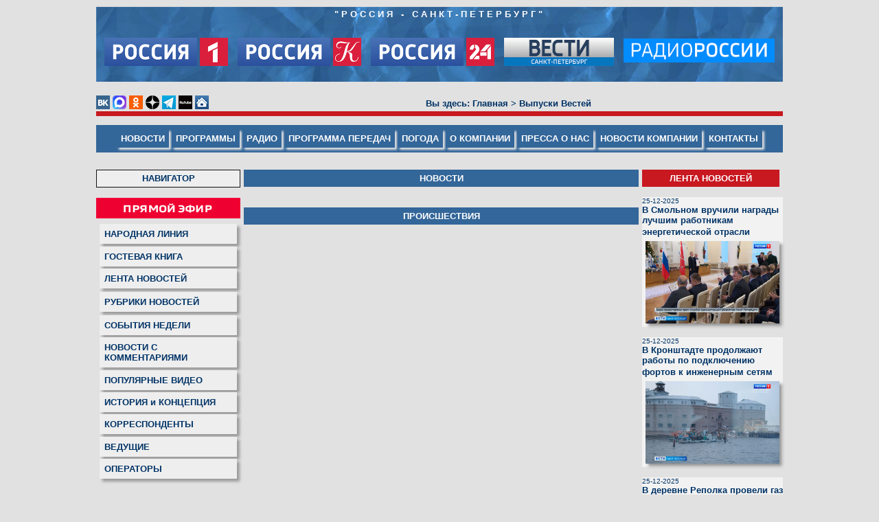

--- FILE ---
content_type: text/html
request_url: https://www.rtr.spb.ru/vesti_spb/news_detail.asp?id=65039
body_size: 7399
content:
<html>
<head>
<meta http-equiv="Content-Language" content="ru">
<meta name="GENERATOR" content="Microsoft FrontPage 6.0">
<meta name="ProgId" content="FrontPage.Editor.Document">

<meta http-equiv="Content-Type" content="text/html; charset=windows-1251">
<link rel="stylesheet" type="text/css" href="stilsF.css">
<title>&quot;Вести&quot; - Санкт-Петербург&quot;. Новости</title>
<script type="text/javascript">

  var _gaq = _gaq || [];
  var pluginUrl = 
 '//www.google-analytics.com/plugins/ga/inpage_linkid.js';
_gaq.push(['_require', 'inpage_linkid', pluginUrl]);
_gaq.push(['_setAccount', 'UA-19483899-2']);
  _gaq.push(['_trackPageview']);

  (function() {
    var ga = document.createElement('script'); ga.type = 'text/javascript'; ga.async = true;
    ga.src = ('https:' == document.location.protocol ? 'https://ssl' : 'http://www') + '.google-analytics.com/ga.js';
    var s = document.getElementsByTagName('script')[0]; s.parentNode.insertBefore(ga, s);
  })();

</script>
<meta name="Microsoft Border" content="tb">
</head>



<body topmargin="10" leftmargin="10"><!--msnavigation--><table border="0" cellpadding="0" cellspacing="0" width="100%"><tr><td>

<div align="center">
	<center>
	<table border="0" style="border-collapse: collapse" width="1000" cellpadding="0" background="../images/vesti/lognew/FonJ1.jpg">
		<tr>
			<td align="center" colspan="2" style="padding-top: 3; padding-bottom: 3px">
			<font color="#FEFEFE"><b><span style="letter-spacing: 4px">&quot;<span lang="ru">РОССИЯ 
			- САНКТ-ПЕТЕРБУРГ</span>&quot;</span></b></font></td>
		</tr>
		<tr>
			<td align="center"><a href="/">
			<img border="0" src="/images/logofed/R1_logo.png" style="border: 0px solid #325BD8" width="180" height="41" hspace="5" vspace="20"></a>
			<a href="/Culture/">
			<img border="0" src="/images/logofed/RK_logo.png" style="border: 0px solid #325BD8" width="180" height="41" hspace="5" vspace="20"></a>
			<a href="/Vesti_spb/vesti_24.asp">
			<img border="0" src="/images/logofed/R24_logo.png" width="180" height="41" vspace="20" hspace="5" style="border: 0px solid #6699FF"></a>
			<a href="/vesti_spb/">
			<img border="0" src="/images/logofed/V_logo.png" width="160" height="41" style="border: 0px solid #0000FF; " hspace="5" vspace="20"></a>
			<a href="/radio/">
			<img border="0" src="/images/logofed/RR_logo.png" style="border: 0px solid #325BD8" width="220" height="35" hspace="5" vspace="25"></a></td>
		</tr>
	</table>
	</center></div>
<div align="center">
	<center>
	<table border="0" cellpadding="0" cellspacing="0" style="border-collapse: collapse" bordercolor="#111111" width="984" id="AutoNumber3">
		<tr>
			<td style="padding-top: 5" height="5"></td>
			<td style="padding-top: 5" height="5">&nbsp;</td>
			<td align="right" style="padding-top: 2" height="5"></td>
		</tr>
	</table>
	</center></div>
</td></tr><!--msnavigation--></table><!--msnavigation--><table dir="ltr" border="0" cellpadding="0" cellspacing="0" width="100%"><tr><!--msnavigation--><td valign="top">
<div align="center">
<table border="0" style="border-collapse: collapse" width="1000" cellpadding="0">
<tr>
<td width="1000" valign="top" colspan="3" align="center" style="padding-bottom: 10px">


<div align="center">
<div id="glav">
<table border="0" cellpadding="0" cellspacing="0" style="border-collapse: collapse" width="1000" id="AutoNumber6">
  <tr>
    <td bgcolor="#E1E1E1" style="font-family: Arial; color: #003366" align="left" width="250">

		<a class="sset" style="text-decoration: none" target="_blank" href="http://vk.com/Vesti_SPb">
		<img border="0" src="/vesti/vesti_2014/images/LogBK.jpg" width="20" height="20"></a>
		<a class="sset" style="text-decoration: none" target="_blank" href="https://max.ru/vesti_spb">
		<img border="0" src="/vesti/vesti_2014/images/fmax.png" width="20" height="20"></a>
		<a class="sset" style="text-decoration: none" target="_blank" href="http://ok.ru/vestispb">
		<img border="0" src="/vesti/vesti_2014/images/LogOK.jpg" width="20" height="20"></a>
				<a class="sset" style="text-decoration: none" target="_blank" href="https://dzen.ru/gtrkspb">
		<img border="0" src="/vesti/vesti_2014/images/dz.png" width="20" height="20"></a>
		<a class="sset" style="text-decoration: none" target="_blank" href="https://t.me/gtrkSpb">
		<img border="0" src="/vesti/vesti_2014/images/LOGteleg.jpg" width="20" height="20"></a>
		<a class="sset" style="text-decoration: none" target="_blank" href="https://rutube.ru/channel/23838853/">
		<img border="0" src="/vesti/vesti_2014/images/rut.png" width="20" height="20"></a>
		<a class="sstr" style="text-decoration: none"  href="/">
		<img border="0" src="/vesti/vesti_2014/images/Dom.jpg" title = "на главную" width="20" height="20"></a>
    </td>
    <td bgcolor="#E1E1E1" style="font-family: Arial; color: #003366" align="center" width="70%">
    <font face="Arial"><b>Вы здесь:</b>
    <b>
    <a href="/" style="text-decoration: none">Главная</a>
    <span lang="en-us">&gt; </span>
    <a style="text-decoration: none" href="/vesti_spb/">Выпуски Вестей</a></b></font></td>
    <td bgcolor="#E1E1E1" style="font-family: Arial; color: #003366" align="right">
    <p></td>
  </tr>
</table>
</div>
</div>
<ul id="menuN-v">
<li><a href="/vesti_spb/">НОВОСТИ</a></li>
  <li><a href="/programm/">ПРОГРАММЫ</a></li>
  <li><a href="/radio/">РАДИО</a></li>
  <li><a href="/gtrk/main/progr_pr_pn.asp">ПРОГРАММА ПЕРЕДАЧ</a></li>
  <li><a href="/vesti/main/pogoda.asp">ПОГОДА</a></li>
  <li><a href="/gtrk/main/direct.asp">О КОМПАНИИ</a></li>
  <li><a href="/gtrk/main/pressa.asp">ПРЕССА О НАС</a></li>
  <li><a href="/gtrk/news_k/news.asp">НОВОСТИ КОМПАНИИ</a></li>
  <li><a href="/gtrk/main/kontakt.asp">КОНТАКТЫ</a></li>
  
</ul>

</td>
</tr>
</table>
</div>
<br>

<div align="center">
  <center>

<table border="0" cellpadding="0" style="border-collapse: collapse" width="1000" id="AutoNumber7">
  <tr>
    <td valign="top" style="padding-right:5; padding-bottom:5" nowrap>


 
  

  <b>
 
  
  <table border="1" cellpadding="0" cellspacing="0" style="border-collapse: collapse" bordercolor="#111111" width="210" id="AutoNumber65">
    <tr>
      
      <td bgcolor="#EEEEEE" align="center" style="border-left-style: none; border-left-width: medium; border-right-style: none; border-right-width: medium"  height="25"> 
 
  
 
      <b>НАВИГАТОР</b></td>
     
    </tr>
  </table>

<br>

<table border="0" cellpadding="0" style="border-collapse: collapse" bordercolor="#111111" width="210" id="AutoNumber62">
    <tr>
    <a href="contacts.html" target="_blank" onClick="javascript:window.open ('/gtrk/main/tv_on_1.asp', 'abc', 'scrollbars=no, status=no,width=1000,height=1000');return false;">
<img src="images/img_2022/on_p.png" style="border: 0px solid #FF0000" width="210" height="30"></a><p></p>

      <td bgcolor="#E1E1E1" style="padding:5" valign="top">
<div class="menu1">
<ul>
<li>
 <b>
  <a class="str" style="text-decoration: none; font-weight: 700" href="/People_line">
  <font size="2">НАРОДНАЯ ЛИНИЯ</font></a><br><p></p>
</li>
<li>   
  <a class="str" style="text-decoration: none; font-weight:700" href="/Guest_Book/">
      ГОСТЕВАЯ КНИГА</a><br><p></p>
      </li>
 <li>
  <font color="#ff0000">
	<a class="str" style="TEXT-DECORATION: none" href="/vesti_spb/default_lenta.asp">
	ЛЕНТА НОВОСТЕЙ</a></b><br>
	</li>
</ul>
</div>

     </font>

     <div id="sweeties" class="menu">
  <span id="sweeties-title" class="title">
  <a  class="str" style="text-decoration: none; font-weight:700">РУБРИКИ НОВОСТЕЙ</a></span><font color="#ff0000">	
    
    <ul>
    </font>
    </b>

  <font color="#ff0000">

    <li>   
  <a class="str" style="text-decoration: none" href="/vesti_spb/default_cat.asp?Categ=17">
      Армия</a><br><p></p>
      </li>
      <li>
	<a class="str" style="text-decoration: none" href="/vesti_spb/default_cat.asp?Categ=2">
      Городская жизнь</a><br><p></p>
      </li>
      <li>
<a class="str" style="text-decoration: none" href="/vesti_spb/default_cat.asp?Categ=16">
    	Зарубежье</a><br><p></p>
    	</li>
    	<li>
	<a class="str" style="text-decoration: none" href="/vesti_spb/default_cat.asp?Categ=18">
		Здоровье</a><br><p></p>
	</li>
	<li><a class="str" style="text-decoration: none" href="/vesti_spb/default_cat.asp?Categ=3">
      Криминал</a><br><p></p>
		</li>
		<li>
<a class="str" style="text-decoration: none" href="/vesti_spb/default_cat.asp?Categ=4">
    	Культура</a><br><p></p>
</li>
		<li>
	<a class="str" style="text-decoration: none" href="/vesti_spb/default_cat.asp?Categ=5">
    	Наука и техника</a><br><p></p>
    	</li>
    	<li>
	<a class="str" style="text-decoration: none" href="/vesti_spb/default_cat.asp?Categ=6">
    	Образование</a><br><p></p>
    	</li>
    	<li>
		<a class="str" style="text-decoration: none" href="/vesti_spb/default_cat.asp?Categ=7">
    	Политика</a><br><p></p>
		</li>
		<li>
	<a class="str" style="text-decoration: none" href="/vesti_spb/default_cat.asp?Categ=8">
    	Происшествия</a><br><p></p>
    	</li>
    	<li>
       <a class="str" style="text-decoration: none" href="/vesti_spb/dtp.asp">
       ДТП</a><br><p></p>
       </li>
       <li>
		<a class="str" style="text-decoration: none" href="/vesti_spb/fire_n.asp">
       Пожары</a> <br><p></p>
       </li>
       <li>
  <a class="str" style="text-decoration: none" href="/vesti_spb/default_cat.asp?Categ=13">
      Регионы</a><br><p></p>
      </li>
      <li>
      <a class="str" style="text-decoration: none" href="/vesti_spb/default_cat.asp?Categ=10">
      Социальные проблемы</a><br><p></p>
      </li>
      <li>
	<a class="str" href="/vesti_spb/deti.asp" style="text-decoration: none">Помощь детям</a><br><p></p>
	</li>
	<li>
	<a class="str" style="text-decoration: none" href="/vesti_spb/default_cat.asp?Categ=11">Спорт</a><br><p></p>
      </li>
      <li>
	<a class="str" style="text-decoration: none" href="/vesti_spb/default_cat.asp?Categ=12">
      Транспорт</a><br><p></p>
      </li>
      <li>
	<a class="str" style="text-decoration: none" href="/vesti_spb/default_cat.asp?Categ=1">
      Федеральные новости</a><br><p></p>
      <a class="str" style="text-decoration: none" href="/vesti_spb/default_cat.asp?Categ=14">
      Экономика</a><br><p></p>
      </li>
      <li>
	<a class="str" style="text-decoration: none" href="/vesti_spb/default_cat.asp?Categ=15">
      Экология</a></b><br>
</li>
</ul>
</div>      
 <br>     
      <div class="menu1">
      <ul>
      
      <li>
<b><a class="str" style="TEXT-DECORATION: none" href="/vesti_spb/sobned.asp">
      <font size="2">СОБЫТИЯ НЕДЕЛИ</font></a></b><br><p></p>
      </li>
      <li>
      <a class="str" style="text-decoration: none; font-weight:700" href="/vesti_spb/comment.asp">
      НОВОСТИ С КОММЕНТАРИЯМИ</a><b><br></b><p></p>
</li>
<li>
      <b>
      <a class="str" href="/vesti_spb/stats_v.asp" style="text-decoration: none">
		ПОПУЛЯРНЫЕ ВИДЕО</a></b></font><b><br></b><p></p>
		</li>
	
      <b>
		<li>
      <a class="str" style="TEXT-DECORATION: none" href="/vesti/main/history.asp">ИСТОРИЯ и КОНЦЕПЦИЯ</a><br><p></p>
      </li>
      <li>
      <a class="str" style="TEXT-DECORATION: none" href="/vesti/main/korr.asp">
		КОРРЕСПОНДЕНТЫ</a><br><p></p>
		</li>
		<li>
      <a class="str" style="TEXT-DECORATION: none" href="/vesti/main/ved_vest.asp">
		ВЕДУЩИЕ</a><br><p></p>
		</li>
		<li>
<a class="str" style="TEXT-DECORATION: none" href="/vesti/main/operator.asp">
		ОПЕРАТОРЫ</a><br><p></p>
		</li>
		
		<br>
		
      <br>
	<li>
      
  	<font color="#FF0000" size="2">
 </font>
      <a class="str" style="TEXT-DECORATION: none" href="/RSS/rss.xml">
      <font size="2"><img border="0" src="/vesti/vesti_2014/rss.jpg" width="15" height="15">RSS-КАНАЛ</font></a><br><p></p>
      </li>
      <li>
<a class="str" style="text-decoration: none" target="_blank" href="https://dzen.ru/gtrkspb">
		<img border="0" src="/vesti/vesti_2014/images/dz.png" width="15" height="15">ВЕСТИ в Дзен</a><br><p></p>
		</li>
		<li>
<a class="str" style="text-decoration: none" target="_blank" href="https://rutube.ru/channel/23838853/">
		<img border="0" src="/vesti/vesti_2014/images/rut.png" width="15" height="15">ВЕСТИ на Рутуб</a><br><p></p>
		</li>
      <li>
<a class="str" style="text-decoration: none" target="_blank" href="http://vk.com/Vesti_SPb">
		<img border="0" src="/vesti/vesti_2014/k.gif" width="15" height="15">ВЕСТИ В 
		контакте</a><br><p></p>
		</li>
		<li>
<a class="str" style="text-decoration: none" target="_blank" href="http://ok.ru/vestispb">
		<img border="0" src="/vesti_spb/images/img_2015/odn.gif" width="15" height="15">ВЕСТИ в Одноклассниках 
		</a><br><p></p>
		</li>
		<li>
<a class="str" style="text-decoration: none" target="_blank" href="https://t.me/gtrkSpb">
		<img border="0" src="/vesti/vesti_2014/images/LOGteleg.jpg" width="15" height="15">ВЕСТИ в Телеграм</a><br><p></p>
		</li>
      </ul>
      </div>
      
      <br>
 

      </td>
    </tr>
    <tr>
     
      <td bgcolor="#278acc" align="center" style="padding:5; " height="25">
		<font color="#FFFFFF">ПОИСК</font></a></b></font>
      <form action="s.asp">

<input type=text name="sf" placeholder="Введите запрос"> <br><br>

<input type="submit" name="submit"  value="Отправить">


</form>
</td>
     
    </tr>

    </table>
  <script>
var titleElem = document.getElementById('sweeties-title');

titleElem.onclick = function() {
  var menu = this.parentNode
  if (hasClass(menu, 'menu-open')) {
    removeClass(menu, 'menu-open');
  } else {
    addClass(menu, 'menu-open');
  }

}


// -------------- helpers --------------

function addClass(el, cls) {
	for(var c = el.className.split(' '),i=c.length-1; i>=0; i--) {
		if (c[i] == cls) return;
	}
  if (el.className == "") el.className = cls
	else el.className += ' '+cls
}

function hasClass(el, cls) {
	for(var c = el.className.split(' '),i=c.length-1; i>=0; i--) {
		if (c[i] == cls) return true;
	}
}

function removeClass(el, cls) {
  for(var c = el.className.split(' '),i=c.length-1; i>=0; i--) {
		if (c[i] == cls) c.splice(i,1);
	}

	el.className = c.join(' ');
}

</script>
   <br>
  <table border="0" cellpadding="0" cellspacing="0" style="border-collapse: collapse" bordercolor="#111111" width="100%" id="AutoNumber106">
    <tr>
      <p>
      <td bgcolor="#336699" align="center" height="25"> 
 
  <font color="#FFFFFF"><b>КРИМИНАЛ</b></font></td>

    </tr>
  </table>
  
  


<meta http-equiv="Content-Type" content="text/html; charset=windows-1251">
<link rel="stylesheet" type="text/css" href="../stils.css">



 <table border="0" cellpadding="0" cellspacing="0"  width="100%" style="border-collapse: collapse">
  <tr>
    <td valign="top" height="0" style="padding:0; " bgcolor="#F2F2F2">
    <font color="#003366" size="1">25-12-2025 </font><br>
 <a href="/vesti_spb/news_detail.asp?id=80322" style="text-decoration: none" class="base"><font color="#003366" size="3"><b>Обвиняемой в поджоге машины в Парголово смягчили статью</b></font></a><font color="#003366" size="3"></b><br>
</td>
</tr>
  <tr>
    <td valign="top" height="0" style="padding:0; " bgcolor="#F2F2F2" align="center">
  
<div align="center">
        <center>
 
      <table border="0" cellpadding="0" cellspacing="0" style="border-collapse: collapse; text-align:center" bordercolor="#111111" id="AutoNumber5">
        <tr>
         <td style="border-right: 3px solid #C0C0C0; border-bottom: 3px solid #C0C0C0; " align="center">

  
 <a href='/vesti_spb/news_detail.asp?id=80322'><img src=/vesti/vesti_2014/upload/25-12-2025/Delo1.jpg img border='0' width='195' height='120' align='center' style='box-shadow:4px 4px 4px #999999''> 
</tr>
      </table>

	 
	</td>
</tr><br>
</table>	




 <table border="0" cellpadding="0" cellspacing="0"  width="100%" style="border-collapse: collapse">
  <tr>
    <td valign="top" height="0" style="padding:0; " bgcolor="#F2F2F2">
    <font color="#003366" size="1">24-12-2025 </font><br>
 <a href="/vesti_spb/news_detail.asp?id=80316" style="text-decoration: none" class="base"><font color="#003366" size="3"><b>В Петербурге вынесли приговор кровельщикам, по чьей вине едва не погиб ребёнок</b></font></a><font color="#003366" size="3"></b><br>
</td>
</tr>
  <tr>
    <td valign="top" height="0" style="padding:0; " bgcolor="#F2F2F2" align="center">
  
<div align="center">
        <center>
 
      <table border="0" cellpadding="0" cellspacing="0" style="border-collapse: collapse; text-align:center" bordercolor="#111111" id="AutoNumber5">
        <tr>
         <td style="border-right: 3px solid #C0C0C0; border-bottom: 3px solid #C0C0C0; " align="center">

  
 <a href='/vesti_spb/news_detail.asp?id=80316'><img src=/vesti/vesti_2014/upload/24-12-2025/rebenok.jpg img border='0' width='195' height='120' align='center' style='box-shadow:4px 4px 4px #999999''> 
</tr>
      </table>

	 
	</td>
</tr><br>
</table>	




 <table border="0" cellpadding="0" cellspacing="0"  width="100%" style="border-collapse: collapse">
  <tr>
    <td valign="top" height="0" style="padding:0; " bgcolor="#F2F2F2">
    <font color="#003366" size="1">24-12-2025 </font><br>
 <a href="/vesti_spb/news_detail.asp?id=80303" style="text-decoration: none" class="base"><font color="#003366" size="3"><b>Во Всеволожском районе инспекторы задержали браконьеров с тушей лося в багажнике</b></font></a><font color="#003366" size="3"></b><br>
</td>
</tr>
  <tr>
    <td valign="top" height="0" style="padding:0; " bgcolor="#F2F2F2" align="center">
  
<div align="center">
        <center>
 
      <table border="0" cellpadding="0" cellspacing="0" style="border-collapse: collapse; text-align:center" bordercolor="#111111" id="AutoNumber5">
        <tr>
         <td style="border-right: 3px solid #C0C0C0; border-bottom: 3px solid #C0C0C0; " align="center">

  
 <a href='/vesti_spb/news_detail.asp?id=80303'><img src=/vesti/vesti_2014/upload/24-12-2025/brakonier.jpg img border='0' width='195' height='120' align='center' style='box-shadow:4px 4px 4px #999999''> 
</tr>
      </table>

	 
	</td>
</tr><br>
</table>	


 
 </td>
    <td style="padding-left:0; padding-right:0; padding-bottom:5" valign="top" width="70%" >
      


  <table border="0" cellpadding="0" cellspacing="0" style="border-collapse: collapse" bordercolor="#111111" width="100%" id="AutoNumber103">
    <tr>

      <td bgcolor="#336699" align="center" height="25">
      
      <font color="#FFFFFF"><b>
		<a href="/vesti_spb/" style="text-decoration: none">
		<font color="#FFFFFF">НОВОСТИ</font></a></b></td>

    </tr>
  </table>

 

      <br>
  
      
<meta http-equiv="Content-Language" content="ru">
<meta name="GENERATOR" content="Microsoft FrontPage 6.0">
<meta name="ProgId" content="FrontPage.Editor.Document">
<meta http-equiv="Content-Type" content="text/html; charset=windows-1251">

<link rel="stylesheet" type="text/css" href="../stils.css">

<br>
      
      
      
  <table border="0" cellpadding="0" cellspacing="0" style="border-collapse: collapse" bordercolor="#111111" width="100%" id="AutoNumber104">
    <tr>
      <td bgcolor="#336699" align="center" height="25">
      
      <span lang="ru"><font color="#FFFFFF"><b>ПРОИСШЕСТВИЯ</b></font></span></td>

    </tr>
  </table>

 

    <table border="0" cellpadding="0" cellspacing="0" style="border-collapse: collapse" bordercolor="#111111" width="100%" id="AutoNumber8">
        <tr>
          <td width="100%" style="padding-left:5; padding-right:5; padding-bottom:5; padding-top:0" valign="top">
          
           


<meta http-equiv="Content-Type" content="text/html; charset=windows-1251">
<link rel="stylesheet" type="text/css" href="../stils.css">


<meta http-equiv="Content-Type" content="text/html; charset=windows-1251">
<link rel="stylesheet" type="text/css" href="../stils.css">

         </td>
        </tr>
      </table>
      </td>
      
    <td valign="top" style="padding-left:5; padding-bottom:5">
<p>


  <table border="0" cellpadding="0" style="border-collapse: collapse" bordercolor="#111111" width="200" id="AutoNumber105">
    <tr>
      <p>
      <td bgcolor="#C81820" align="center" nowrap width="100%" height="25"> 
 
  <font color="#FFFFFF"><b>ЛЕНТА НОВОСТЕЙ</b></font></td>

    </tr>
  </table></font></b>

    


<meta http-equiv="Content-Type" content="text/html; charset=windows-1251">
<link rel="stylesheet" type="text/css" href="../stils.css">

 
 
 <table border="0" cellpadding="0" cellspacing="0"  width="100%" style="border-collapse: collapse">
  <tr>
    <td valign="top" height="0" style="padding:0; " bgcolor="#F2F2F2">
  <font color="#003366" size="1">25-12-2025 </font><br> 
<a href="/vesti_spb/news_detail.asp?id=80339" style="text-decoration: none" class="base"><font color="#003366" size="2"><b>В Смольном вручили награды лучшим работникам энергетической отрасли </b></font></a><font color="#003366" size="3"></b><br>
</td>
</tr>
  <tr>
    <td valign="top" height="0" style="padding:0; " bgcolor="#F2F2F2" align="center">
   
<div align="center">
        <center>
 
      <table border="0" cellpadding="0" cellspacing="0" style="border-collapse: collapse; text-align:center" bordercolor="#111111" id="AutoNumber5">
        <tr>
          <td style="border-right: 0px solid #C0C0C0; border-bottom: 0px solid #C0C0C0; padding:5 " align="center">


 <a href='/vesti_spb/news_detail.asp?id=80339'><img src=/vesti/vesti_2014/upload/25-12-2025/Smolniy.jpg img border='0' style='box-shadow:4px 4px 4px #999999' width='195' height='120' align='center'> 	
</tr>
      </table>
	



	</td>
</tr><br>
</table>	
</font>	

 
 
 <table border="0" cellpadding="0" cellspacing="0"  width="100%" style="border-collapse: collapse">
  <tr>
    <td valign="top" height="0" style="padding:0; " bgcolor="#F2F2F2">
  <font color="#003366" size="1">25-12-2025 </font><br> 
<a href="/vesti_spb/news_detail.asp?id=80338" style="text-decoration: none" class="base"><font color="#003366" size="2"><b>В Кронштадте продолжают работы по подключению фортов к инженерным сетям</b></font></a><font color="#003366" size="3"></b><br>
</td>
</tr>
  <tr>
    <td valign="top" height="0" style="padding:0; " bgcolor="#F2F2F2" align="center">
   
<div align="center">
        <center>
 
      <table border="0" cellpadding="0" cellspacing="0" style="border-collapse: collapse; text-align:center" bordercolor="#111111" id="AutoNumber5">
        <tr>
          <td style="border-right: 0px solid #C0C0C0; border-bottom: 0px solid #C0C0C0; padding:5 " align="center">


 <a href='/vesti_spb/news_detail.asp?id=80338'><img src=/vesti/vesti_2014/upload/25-12-2025/Forts.jpg img border='0' style='box-shadow:4px 4px 4px #999999' width='195' height='120' align='center'> 	
</tr>
      </table>
	



	</td>
</tr><br>
</table>	
</font>	

 
 
 <table border="0" cellpadding="0" cellspacing="0"  width="100%" style="border-collapse: collapse">
  <tr>
    <td valign="top" height="0" style="padding:0; " bgcolor="#F2F2F2">
  <font color="#003366" size="1">25-12-2025 </font><br> 
<a href="/vesti_spb/news_detail.asp?id=80335" style="text-decoration: none" class="base"><font color="#003366" size="2"><b>В деревне Реполка провели газ в Дом культуры</b></font></a><font color="#003366" size="3"></b><br>
</td>
</tr>
  <tr>
    <td valign="top" height="0" style="padding:0; " bgcolor="#F2F2F2" align="center">
   
<div align="center">
        <center>
 
      <table border="0" cellpadding="0" cellspacing="0" style="border-collapse: collapse; text-align:center" bordercolor="#111111" id="AutoNumber5">
        <tr>
          <td style="border-right: 0px solid #C0C0C0; border-bottom: 0px solid #C0C0C0; padding:5 " align="center">


 <a href='/vesti_spb/news_detail.asp?id=80335'><img src=/vesti/vesti_2014/upload/25-12-2025/Gaz.jpg img border='0' style='box-shadow:4px 4px 4px #999999' width='195' height='120' align='center'> 	
</tr>
      </table>
	



	</td>
</tr><br>
</table>	
</font>	

 
 
 <table border="0" cellpadding="0" cellspacing="0"  width="100%" style="border-collapse: collapse">
  <tr>
    <td valign="top" height="0" style="padding:0; " bgcolor="#F2F2F2">
  <font color="#003366" size="1">25-12-2025 </font><br> 
<a href="/vesti_spb/news_detail.asp?id=80334" style="text-decoration: none" class="base"><font color="#003366" size="2"><b>Александр Дрозденко вручил новогодние подарки детям в рамках акции &quot;Ёлка желаний&quot;</b></font></a><font color="#003366" size="3"></b><br>
</td>
</tr>
  <tr>
    <td valign="top" height="0" style="padding:0; " bgcolor="#F2F2F2" align="center">
   
<div align="center">
        <center>
 
      <table border="0" cellpadding="0" cellspacing="0" style="border-collapse: collapse; text-align:center" bordercolor="#111111" id="AutoNumber5">
        <tr>
          <td style="border-right: 0px solid #C0C0C0; border-bottom: 0px solid #C0C0C0; padding:5 " align="center">


 <a href='/vesti_spb/news_detail.asp?id=80334'><img src=/vesti/vesti_2014/upload/25-12-2025/Podarki.jpg img border='0' style='box-shadow:4px 4px 4px #999999' width='195' height='120' align='center'> 	
</tr>
      </table>
	



	</td>
</tr><br>
</table>	
</font>	

 
 
 <table border="0" cellpadding="0" cellspacing="0"  width="100%" style="border-collapse: collapse">
  <tr>
    <td valign="top" height="0" style="padding:0; " bgcolor="#F2F2F2">
  <font color="#003366" size="1">25-12-2025 </font><br> 
<a href="/vesti_spb/news_detail.asp?id=80332" style="text-decoration: none" class="base"><font color="#003366" size="2"><b>В Ленинградской области открыли современный сосудистый центр</b></font></a><font color="#003366" size="3"></b><br>
</td>
</tr>
  <tr>
    <td valign="top" height="0" style="padding:0; " bgcolor="#F2F2F2" align="center">
   
<div align="center">
        <center>
 
      <table border="0" cellpadding="0" cellspacing="0" style="border-collapse: collapse; text-align:center" bordercolor="#111111" id="AutoNumber5">
        <tr>
          <td style="border-right: 0px solid #C0C0C0; border-bottom: 0px solid #C0C0C0; padding:5 " align="center">


 <a href='/vesti_spb/news_detail.asp?id=80332'><img src=/vesti/vesti_2014/upload/25-12-2025/Medcentr.jpg img border='0' style='box-shadow:4px 4px 4px #999999' width='195' height='120' align='center'> 	
</tr>
      </table>
	



	</td>
</tr><br>
</table>	
</font>	

 
 
 <table border="0" cellpadding="0" cellspacing="0"  width="100%" style="border-collapse: collapse">
  <tr>
    <td valign="top" height="0" style="padding:0; " bgcolor="#F2F2F2">
  <font color="#003366" size="1">25-12-2025 </font><br> 
<a href="/vesti_spb/news_detail.asp?id=80331" style="text-decoration: none" class="base"><font color="#003366" size="2"><b>Александр Дрозденко провел прямую линию с жителями Ленинградской области</b></font></a><font color="#003366" size="3"></b><br>
</td>
</tr>
  <tr>
    <td valign="top" height="0" style="padding:0; " bgcolor="#F2F2F2" align="center">
   
<div align="center">
        <center>
 
      <table border="0" cellpadding="0" cellspacing="0" style="border-collapse: collapse; text-align:center" bordercolor="#111111" id="AutoNumber5">
        <tr>
          <td style="border-right: 0px solid #C0C0C0; border-bottom: 0px solid #C0C0C0; padding:5 " align="center">


 <a href='/vesti_spb/news_detail.asp?id=80331'><img src=/vesti/vesti_2014/upload/25-12-2025/Drozdenko.jpg img border='0' style='box-shadow:4px 4px 4px #999999' width='195' height='120' align='center'> 	
</tr>
      </table>
	



	</td>
</tr><br>
</table>	
</font>	

 
 
 <table border="0" cellpadding="0" cellspacing="0"  width="100%" style="border-collapse: collapse">
  <tr>
    <td valign="top" height="0" style="padding:0; " bgcolor="#F2F2F2">
  <font color="#003366" size="1">25-12-2025 </font><br> 
<a href="/vesti_spb/news_detail.asp?id=80330" style="text-decoration: none" class="base"><font color="#003366" size="2"><b>В БДТ прошел фестиваль современной хореографии &quot;Контекст. Диана Вишнева&quot;</b></font></a><font color="#003366" size="3"></b><br>
</td>
</tr>
  <tr>
    <td valign="top" height="0" style="padding:0; " bgcolor="#F2F2F2" align="center">
   
<div align="center">
        <center>
 
      <table border="0" cellpadding="0" cellspacing="0" style="border-collapse: collapse; text-align:center" bordercolor="#111111" id="AutoNumber5">
        <tr>
          <td style="border-right: 0px solid #C0C0C0; border-bottom: 0px solid #C0C0C0; padding:5 " align="center">


 <a href='/vesti_spb/news_detail.asp?id=80330'><img src=/vesti/vesti_2014/upload/25-12-2025/Fest.jpg img border='0' style='box-shadow:4px 4px 4px #999999' width='195' height='120' align='center'> 	
</tr>
      </table>
	



	</td>
</tr><br>
</table>	
</font>	

 
 
 <table border="0" cellpadding="0" cellspacing="0"  width="100%" style="border-collapse: collapse">
  <tr>
    <td valign="top" height="0" style="padding:0; " bgcolor="#F2F2F2">
  <font color="#003366" size="1">25-12-2025 </font><br> 
<a href="/vesti_spb/news_detail.asp?id=80329" style="text-decoration: none" class="base"><font color="#003366" size="2"><b>В Петербурге католики и протестанты празднуют Рождество</b></font></a><font color="#003366" size="3"></b><br>
</td>
</tr>
  <tr>
    <td valign="top" height="0" style="padding:0; " bgcolor="#F2F2F2" align="center">
   
<div align="center">
        <center>
 
      <table border="0" cellpadding="0" cellspacing="0" style="border-collapse: collapse; text-align:center" bordercolor="#111111" id="AutoNumber5">
        <tr>
          <td style="border-right: 0px solid #C0C0C0; border-bottom: 0px solid #C0C0C0; padding:5 " align="center">


 <a href='/vesti_spb/news_detail.asp?id=80329'><img src=/vesti/vesti_2014/upload/25-12-2025/Katoliki.jpg img border='0' style='box-shadow:4px 4px 4px #999999' width='195' height='120' align='center'> 	
</tr>
      </table>
	



	</td>
</tr><br>
</table>	
</font>	

 
 
 <table border="0" cellpadding="0" cellspacing="0"  width="100%" style="border-collapse: collapse">
  <tr>
    <td valign="top" height="0" style="padding:0; " bgcolor="#F2F2F2">
  <font color="#003366" size="1">25-12-2025 </font><br> 
<a href="/vesti_spb/news_detail.asp?id=80328" style="text-decoration: none" class="base"><font color="#003366" size="2"><b>Энергетики ЛАЭС подвели итоги работы за год</b></font></a><font color="#003366" size="3"></b><br>
</td>
</tr>
  <tr>
    <td valign="top" height="0" style="padding:0; " bgcolor="#F2F2F2" align="center">
   
<div align="center">
        <center>
 
      <table border="0" cellpadding="0" cellspacing="0" style="border-collapse: collapse; text-align:center" bordercolor="#111111" id="AutoNumber5">
        <tr>
          <td style="border-right: 0px solid #C0C0C0; border-bottom: 0px solid #C0C0C0; padding:5 " align="center">


 <a href='/vesti_spb/news_detail.asp?id=80328'><img src=/vesti/vesti_2014/upload/25-12-2025/LAES.jpg img border='0' style='box-shadow:4px 4px 4px #999999' width='195' height='120' align='center'> 	
</tr>
      </table>
	



	</td>
</tr><br>
</table>	
</font>	

 
 
 <table border="0" cellpadding="0" cellspacing="0"  width="100%" style="border-collapse: collapse">
  <tr>
    <td valign="top" height="0" style="padding:0; " bgcolor="#F2F2F2">
  <font color="#003366" size="1">25-12-2025 </font><br> 
<a href="/vesti_spb/news_detail.asp?id=80327" style="text-decoration: none" class="base"><font color="#003366" size="2"><b>В Петербурге обновили парк автомобилей скорой помощи</b></font></a><font color="#003366" size="3"></b><br>
</td>
</tr>
  <tr>
    <td valign="top" height="0" style="padding:0; " bgcolor="#F2F2F2" align="center">
   
<div align="center">
        <center>
 
      <table border="0" cellpadding="0" cellspacing="0" style="border-collapse: collapse; text-align:center" bordercolor="#111111" id="AutoNumber5">
        <tr>
          <td style="border-right: 0px solid #C0C0C0; border-bottom: 0px solid #C0C0C0; padding:5 " align="center">


 <a href='/vesti_spb/news_detail.asp?id=80327'><img src=/vesti/vesti_2014/upload/25-12-2025/Skoraja.jpg img border='0' style='box-shadow:4px 4px 4px #999999' width='195' height='120' align='center'> 	
</tr>
      </table>
	



	</td>
</tr><br>
</table>	
</font>	

  <br>
  
      <br>  
</td>





  </tr>
  </table>


  </center>
</div>
<!-- tns-counter.ru -->
<script type="text/javascript">
(new Image()).src = '//www.tns-counter.ru/V13a***R>' + document.referrer.replace(/\*/g,'%2a') + '*vgtrk_ru/ru/UTF-8/tmsec=rtr_spb/' + Math.round(Math.random()*1E9);
</script>
<noscript>
	<img src="http://www.tns-counter.ru/V13a****vgtrk_ru/ru/UTF-8/tmsec=rtr_spb/" width="1" height="1" alt="" />
</noscript>
<!--/ tns-counter.ru -->

<!--msnavigation--></td></tr><!--msnavigation--></table><!--msnavigation--><table border="0" cellpadding="0" cellspacing="0" width="100%"><tr><td>

<div align="center">
	<table border="0" cellpadding="0" cellspacing="0" style="border-collapse: collapse" bordercolor="#111111" width="984" id="AutoNumber1">
		<tr>
			<td style="padding: 5; border-left-style:solid; border-left-width:0px; border-right-style:solid; border-right-width:0px; border-bottom-style:solid; border-bottom-width:0px" height="3" width="80">
			</td>
			<td style="padding: 5; border-left-style:solid; border-left-width:0px; border-right-style:solid; border-right-width:0px; border-bottom-style:solid; border-bottom-width:0px" height="3">
			</td>
			<td style="padding: 5; border-left-style:solid; border-left-width:0px; border-right-style:solid; border-right-width:0px; border-bottom-style:solid; border-bottom-width:0px" height="3" width="80">
			</td>
		</tr>
		<tr>
			<td style="padding: 5" bgcolor="#EAEAE1" colspan="3">
			<p align="justify"><font color="#003366">
			<span style="font-size: 8pt">ЭСМИ &quot;Россия-Санкт-Петербург&quot;</span><span lang="en-us"><span style="font-size: 8pt"> 
			(</span><a href="/"><span style="font-size: 8pt">www.rtr.spb.ru</span></a><span style="font-size: 8pt">).
			</span></span></font><span style="font-size: 8pt" lang="ru">© 
			2001-20</span><span style="font-size: 8pt">25</span><span style="font-size: 8pt" lang="ru">, 
			www.rtr.spb.ru (ртр.спб.ру). Регистрационный номер ФС 77-72201 от 
			24.01.2018 г. Выдано Федеральной службой по надзору в сфере связи, 
			информационных технологий и массовых коммуникаций.</span><span style="font-size: 8pt">
			</span><span style="font-size: 8pt" lang="ru">Учредитель - 
			федеральное государственное унитарное предприятие &quot;Всероссийская 
			государственная телевизионная и радиовещательная компания&quot;. Главный 
			редактор - Волков Виталий Юрьевич. Ответственный за содержание сайта 
			-&nbsp; Александрова Екатерина Анатольевна. Адрес электронной почты 
			редакции ЭСМИ - </span><a href="mailto:webmaster@rtr.spb.ru">
			<font color="#003366" style="font-size: 8pt">webmaster@rtr.spb.ru</font></a><span style="font-size: 8pt">.</span><font color="#003366"><span lang="en-us" style="font-size: 8pt">&nbsp;</span></font><span style="font-size: 8pt"><span lang="en-us">(812) 
			234-56-37. </span>Все права на любые материалы, опубликованные на 
			сайте, защищены в соответствии с российским и международным 
			законодательством об авторском праве и смежных правах. Любое 
			использование текстовых, фото, аудио и видеоматериалов возможно 
			только с согласия правообладателя (ВГТРК) и со ссылкой на сайт 
			&quot;www.rtr.spb.ru&quot; (для интернет-проектов - с гиперссылкой). Для детей 
			старше 16 лет.</span></td>
		</tr>
	</table>
</div>
</td></tr><!--msnavigation--></table></body>
</html>

--- FILE ---
content_type: text/css
request_url: https://www.rtr.spb.ru/vesti_spb/stilsF.css
body_size: 1249
content:
a:link       { color: #003366; font-size: 10pt; font-family: Arial }
a:visited    { color: #003366; font-family: Arial; font-size: 10pt }
a:active     { color: #003366; font-family: Arial; font-size: 10pt }
body         { font-family: 'Arial'; color: #003366; font-size:10pt }
table        { table-border-color-light: rgb(204, 153, 255); table-border-color-dark: 
               rgb(204, 0, 204); color: #003366; font-family: Arial; 
               font-size: 10pt }
h1, h2, h3, h4, h5, h6
{
	font-family: Arial;color:#003366
}
h1
{
	color: rgb(0, 51, 102);
}
h2
{
	color: #003366; 
}
h3
{
	color: rgb(204, 0, 153); 
}
h4
{
	color: rgb(0, 51, 102);
}
h5
{
	color: rgb(51, 0, 153);
}
h6
{
	color: rgb(204, 0, 153);
}
body{background-color:#E1E1E1}
.menu1 ul {
    margin: 0;
    margin-top: 15px;
    list-style: none;
    padding-left: 0px;
    display: block;
  }
    


.menu1 a { display: block; text-decoration: none; }

.menu1 li a{
  background: #EEEEEE;
  color: #003366;
  padding: 7px;
  margin-top: -25px;
  box-shadow:4px 4px 4px #999999; 

}

a.str:hover {color:#FFFFFF;background-color: #278acc;display: block;}
 .menu ul {
    margin: 0px;
    margin-top: 30px;
    list-style: none;
    padding-left: 0px;
    display: none;

  }
  


.menu a{ display: block; text-decoration: none; }

.menu li a{
  background: #EEEEEE;
  color: #003366;
  padding: 7px;
  margin-top: -27px;
  -moz-transition: 0.0s linear; /* для Firefox 4 */ 
-ms-transition: 0.0s linear; /* для IE */ 
-o-transition: 0.0s linears; /* для Опера */ 
-webkit-transition: 0.0s linears; /* для Chrome и Safari */ 
transition: 0.0s linear; /* указываем параметры анимированного перехода */ 


}
.title{
 	margin: 0px;
 	margin-top: -10px;
    list-style: none;
    padding-left: 0px;
    padding: 7px;
    background:#EEEEEE; /* цвет фона */ 
    display: block;/* отображаем как блок */ 
    box-shadow:4px 4px 4px #999999; /*тень*/
cursor: pointer;
}

} 


 .menu {
    padding-left: 0px;
    cursor: pointer;
    background: url(arrow-right.png) left center no-repeat;
  }

  .menu-open .title {
    background: url(arrow-down.png) left center no-repeat;
    border-bottom:5px solid #bac8d3;/*подчеркивание под текстом*/

  }

  .menu-open ul {
    display: block;
  }
   #menuN-v {
list-style: none;
padding: 2px;
background: #336699;
margin-left:0px;
margin-bottom:0px;
position: relative;
}/*основное меню*/
#menuN-v  li {
display: inline;
font:bold 14px Arial;

}/*под блок*/

#menuN-v  a {
display: blok;
color:#fefefe;
text-decoration: none;
background: #336699;
line-height:36px;
height:40px;
border-bottom: 0px solid #114477; 
margin: 0; 
padding: 6px 6px 6px 6px;
box-shadow:3px 3px 3px #E1E1E1;
}/*текст*/

#menuN-v li a:hover {background-color:#278acc;color:#fefefe;box-shadow:1px 1px 1px #E1E1E1;
-moz-transition: 0.4s linear; /* для Firefox 4, плавный переход */ 
-ms-transition: 0.4s linear; /* для IE */ 
-o-transition: 0.4s linears; /* для Опера */ 
-webkit-transition: 0.4s linears; /* для Chrome и Safari */ 
transition: 0.2s linear; /* указываем параметры анимированного перехода */ 
}
.grad{background: -moz-linear-gradient(top, #336699 0%, #d1d1d1 70%, #252FAB 100%);
    background: -webkit-linear-gradient(top, #252FAB 0%,#d1d1d1 20%,#252FAB 100%);
    background: -o-linear-gradient(top, #252FAB 0%,#d1d1d1 20%,#252FAB 100%);
      background: -ms-linear-gradient(top, #252FAB 0%,#d1d1d1 90%,#252FAB 100%);
    background: linear-gradient(top, #252FAB 0%,#d1d1d1 20%,#252FAB 100%);
}

#glav
{
border-bottom-style: solid; /* Стиль линии внизу */
border-bottom-width: 7px; /* Толщина линии внизу */
border-bottom-color: #C81820; /* Цвет линии внизу */
   }

--- FILE ---
content_type: text/css
request_url: https://www.rtr.spb.ru/stils.css
body_size: 903
content:
a:link       { color: #003366; font-size: 10pt; font-family: Arial }
a:visited    { color: #003366; font-family: Arial; font-size: 10pt }
a:active     { color: #003366; font-family: Arial; font-size: 10pt }
body         { font-family: 'Arial'; color: #003366; font-size:10pt }
table        { table-border-color-light: rgb(204, 153, 255); table-border-color-dark: 
               rgb(204, 0, 204); color: #003366; font-family: Arial; 
               font-size: 10pt }
h1, h2, h3, h4, h5, h6
{
	font-family: Arial;color:#003366
}
h1
{
	color: rgb(0, 51, 102);

}
h2
{
	color: #003366; 
}
h3
{
	color: rgb(204, 0, 153); 
}
h4
{
	color: rgb(0, 51, 102);
}
h5
{
	color: rgb(51, 0, 153);
}
h6
{
	color: rgb(204, 0, 153);
}
	body{
	background-color:#E1E1E1 }
	
#menuF-v {
list-style: none;
padding: 2px;
background: #336699;
margin-left:0px;
margin-bottom:0px;
position: relative;
}/*основное меню*/
#menuF-v  li {
display: inline;
font:bold 14px Arial;

}/*под блок*/

#menuF-v  a {
display: blok;
color:#fefefe;
text-decoration: none;
background: #336699;
line-height:36px;
height:40px;
border-bottom: 0px solid #114477; 
margin: 0; 
padding: 6px 6px 6px 6px;
box-shadow:2px 2px 2px #E1E1E1;
}/*текст*/

#menuF-v li a:hover {background-color:#278acc;color:#fefefe;box-shadow:5px 5px 5px #E1E1E1;
-moz-transition: 0.4s linear; /* для Firefox 4, плавный переход */ 
-ms-transition: 0.4s linear; /* для IE */ 
-o-transition: 0.4s linears; /* для Опера */ 
-webkit-transition: 0.4s linears; /* для Chrome и Safari */ 
transition: 0.2s linear; /* указываем параметры анимированного перехода */ 
}
.grad{background: -moz-linear-gradient(top, #336699 0%, #d1d1d1 70%, #252FAB 100%);
    background: -webkit-linear-gradient(top, #252FAB 0%,#d1d1d1 20%,#252FAB 100%);
    background: -o-linear-gradient(top, #252FAB 0%,#d1d1d1 20%,#252FAB 100%);
      background: -ms-linear-gradient(top, #252FAB 0%,#d1d1d1 90%,#252FAB 100%);
    background: linear-gradient(top, #252FAB 0%,#d1d1d1 20%,#252FAB 100%);
}

#glav
{
border-bottom-style: solid; /* Стиль линии внизу */
border-bottom-width: 7px; /* Толщина линии внизу */
border-bottom-color: #C81820; /* Цвет линии внизу */
   }